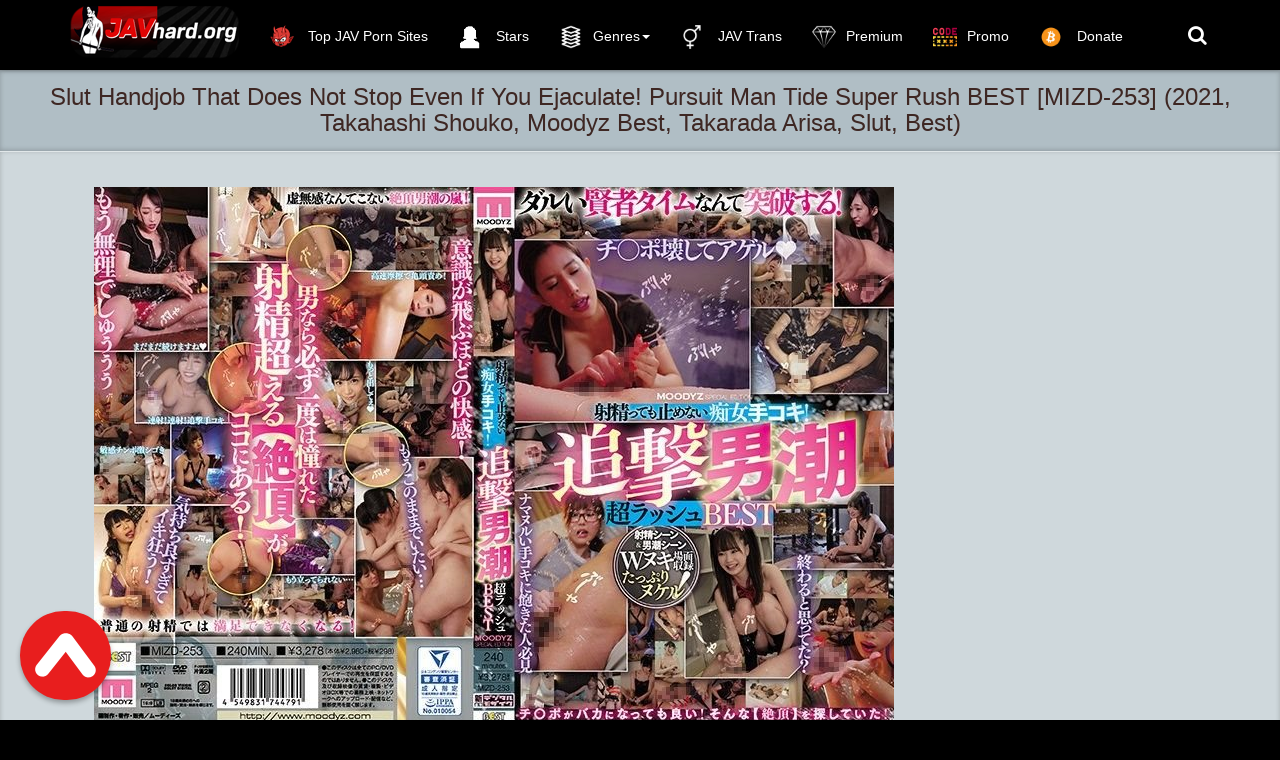

--- FILE ---
content_type: text/html; charset=utf-8
request_url: https://javhard.org/jav-femdom-porn-videos/12258-slut-handjob-that-does-not-stop-even-if-you-ejaculate-pursuit-man-tide-super-rush-best-mizd-253-2021-takahashi-shouko-moodyz-best-takarada-arisa-slut-best.html
body_size: 9719
content:
<!DOCTYPE html>
<html lang=en>
<head>
<meta http-equiv="Content-Type" content="text/html; charset=utf-8" />
<title>Download Slut Handjob That Does Not Stop Even If You Ejaculate! Pursuit Man Tide Super Rush BEST MIZD-253 (2021, Takahashi Shouko, Moodyz Best, Takarada Arisa, Slut, Best) - javhard.org</title>
<meta name="description" content="ID: MIZD-253 Release Date: 2021-11-02 Director:  Maker: MOODYZ Label: Moodyz Best    Length: 240 min(s) File size: 10.3  GB" />
<meta name="keywords" content="Moodyz, Length, Label, MOODYZ, Director, Maker, Release" />

<meta property="og:site_name" content="Javhard.org | K2S, Fboom and Takefile Free Japanese Porn Download" />
<meta property="og:type" content="article" />
<meta property="og:title" content="Slut Handjob That Does Not Stop Even If You Ejaculate! Pursuit Man Tide Super Rush BEST [MIZD-253] (2021, Takahashi Shouko, Moodyz Best, Takarada Arisa, Slut, Best)" />
<meta property="og:url" content="https://javhard.org/jav-femdom-porn-videos/12258-slut-handjob-that-does-not-stop-even-if-you-ejaculate-pursuit-man-tide-super-rush-best-mizd-253-2021-takahashi-shouko-moodyz-best-takarada-arisa-slut-best.html" />
<meta name="news_keywords" content="Blow, Handjob, Best, Omnibus, Slut, 4HR, Digital Mosaic, Submissive Men, Male Squirting, Takahashi Shouko, Hoshina Ai, Jinguuji Nao, Nanasawa Mia, Kusakabe Kana, Matsumoto Ichika, Tsujii Honoka, Yamamoto Shuri, Ono Rikka, Shirato Hana, MIZD" />
<meta property="og:image" content="https://javhard.org/uploads/posts/2021-11/1636728192_mizd-253.jpg" />
<link rel="search" type="application/opensearchdescription+xml" href="https://javhard.org/engine/opensearch.php" title="Javhard.org | K2S, Fboom and Takefile Free Japanese Porn Download" />
<link rel="alternate" type="application/rss+xml" title="Javhard.org | K2S, Fboom and Takefile Free Japanese Porn Download" href="https://javhard.org/rss.xml" />
<script type="text/javascript" src="/engine/classes/min/index.php?charset=utf-8&amp;g=general&amp;19"></script>
<script type="text/javascript" src="/engine/classes/min/index.php?charset=utf-8&amp;f=engine/classes/masha/masha.js&amp;19"></script>
<meta name="viewport" content="width=device-width, initial-scale=1.0" />
<link rel="shortcut icon" href="/templates/javhard/images/favicon.png"/>
<link rel="stylesheet" href="/templates/javhard/css/style.css">
<link rel="stylesheet" href="/templates/javhard/css/engine.css">
     <meta name="referrer" content="unsafe-url">
   <meta name="google-site-verification" content="yH05EvwaMfcuNXLaSIRH_814o5rdnddTLC7QVM7j9bc" />
    <meta content="19984" name="takefilelink"> 
    <meta name="v38865703" content="001dd7055dce3672549bd120855e50fd" />
 <meta name="RATING" content="RTA-5042-1996-1400-1577-RTA" />

    <![endif]-->
 <script data-padding = "50px 5px" data-align="center" data-width = "800px" data-height = "56.25%" src = "https://fboom.me/js/links-to-preview.js"  data-content-order="preview,link" data-cfasync="false"> </script>   
<script data-padding = "50px 5px" data-align="center" data-width = "800px" data-height = "56.25%" src = "https://k2s.cc/js/links-to-preview.js"  data-content-order="preview,link" data-cfasync="false"> </script>

   
</head>
<body>
<nav class="navbar navbar-big navbar-inverse navbar-fixed-top">
	<div class="container">
		<div class="navbar-header">
			<button type="button" class="navbar-toggle" data-toggle="collapse" data-target="#bs-example-navbar-collapse-1">
			<span class="sr-only">Toggle navigation</span><i class="fa fa-bars"></i></button>
			<a href="#search">
			    <span class="navbar-toggle navbar-toggle-search" data-toggle="collapse">
		     	    <span class="sr-only">Toggle navigation</span><i class="fa fa-search"></i>
			    </span>
			</a>
			<a href="#" class="show-login">
			    <span class="navbar-toggle navbar-toggle-search">
		     	    <i class="fa fa-user"></i>
			    </span>
			</a>
			<a class="navbar-brand" href="/">
			 <img class="logo logo-big" src="/templates/javhard/images/logo.png" alt="">    
			</a>
		</div>
		<div class="collapse navbar-collapse" id="bs-example-navbar-collapse-1">
			<ul class="nav navbar-nav">
				<li>
					<a href="https://thebestfetishsites.com/top-jav-porn-sites/" target="_blank" ><img class="navbar_icon_collapse" src="/templates/javhard/images/besttop4.png" alt=""> Top JAV Porn Sites</a>
				</li>
				<li>
					<a href="/stars/"><img class="navbar_icon_collapse" src="/templates/javhard/images/artist_icon1.png" alt="">  Stars</a>
				</li>
			
				<li id="cid" class="dropdown mdwn">
					<a href="#" class="dropdown-toggle" data-toggle="dropdown"><img class="navbar_icon_collapse" src="/templates/javhard/images/categ1.png" alt="">Genres<span class="caret"></span></a>
					<ul class="dropdown-menu mdwn-menu scrollable-menu" role="menu">
						<li>
							<div class="row">
                                <div class="col-md-2 thumb"><div class="category-item"><a href="https://javhard.org/tags/Anal/"><span>Anal/ アナル</span></a></div></div>
<div class="col-md-2 thumb"><div class="category-item"><a href="https://javhard.org/tags/Bondage/"><span>Bondage/ボンテージ</span></a></div></div>
<div class="col-md-2 thumb"><div class="category-item"><a href="https://javhard.org/tags/Bukkake/"><span>Bukkake/ぶっかけ</span></a></div></div>
<div class="col-md-2 thumb"><div class="category-item"><a href="https://javhard.org/tags/Deep+Throating/"><span>Deep Throating/イラマチオ</span></a></div></div>
<div class="col-md-2 thumb"><div class="category-item"><a href="https://javhard.org/tags/Enema/"><span>Enema/浣腸</span></a></div></div>
<div class="col-md-2 thumb"><div class="category-item"><a href="https://javhard.org/tags/Facesitting/"><span>Facesitting/顔面騎乗</span></a></div></div>
<div class="col-md-2 thumb"><div class="category-item"><a href="https://javhard.org/tags/Fisting/"><span>Fisting/フィスト</span></a></div></div>
<div class="col-md-2 thumb"><div class="category-item"><a href="https://javhard.org/tags/Footjob/"><span>Footjob/足コキ</span></a></div></div>
<div class="col-md-2 thumb"><div class="category-item"><a href="https://javhard.org/tags/Lesbian/"><span>Lesbian/レズ</span></a></div></div>
<div class="col-md-2 thumb"><div class="category-item"><a href="https://javhard.org/tags/Rape/"><span>Rape/強姦</span></a></div></div>
<div class="col-md-2 thumb"><div class="category-item"><a href="https://javhard.org/tags/Vomit/"><span>Vomit/嘔吐</span></a></div></div>
								<div class="col-md-2 thumb"><div class="category-item"><a href="https://javhard.org/jav-bdsm-porn-videos/"><span> BDSM/緊縛</span></a></div></div>
                 <div class="col-md-2 thumb"><div class="category-item"><a href="https://javhard.org/jav-femdom-porn-videos/"><span> FEMDOM/M男</span></a></div></div>
		<div class="col-md-2 thumb"><div class="category-item"><a href="https://javhard.org/jav-incest-porn-videos/"><span>INCEST/近親相姦</span></a></div></div>			
<div class="col-md-2 thumb"><div class="category-item"><a href="https://javhard.org/jav-scat-porn-videos/"><span>SCAT/スカトロ</span></a></div></div>	
<div class="col-md-2 thumb"><div class="category-item"><a href="https://javhard.org/jav-urination-porn-videos/"><span>PISS/放尿</span></a></div></div>
<div class="col-md-2 thumb"><div class="category-item"><a href="https://javhard.org/jav-hard-porn-videos/"><span>HARD/ハードコア</span></a></div></div>
<div class="col-md-2 thumb"><div class="category-item"><a href="https://javhard.org/toilet-voyeur/"><span>Toilet Voyeur/ トイレ盗撮</span></a></div></div>
                               <div class="col-md-2 thumb"><div class="category-item"><a href="https://javhard.org/asian-upskirt-watch-online/"><span>Upskirt/ パンチラ</span></a></div></div>
                                <div class="col-md-2 thumb"><div class="category-item"><a href="https://javhard.org/hidden-camera/"><span>Hidden Camera/隠しカメラ</span></a></div></div>
<div class="col-md-2 thumb"><div class="category-item"><a href="https://javhard.org/jav-uncensored-porn/"><span>JAV Uncensored Porn/ 無修正</span></a></div></div>
                            </div>
						</li>
				


                </ul>
 
				<li>
					<a href="https://javhard.org/jav-transsexual/"  ><img class="navbar_icon_collapse" src="/templates/javhard/images/bigender-symbol2.png" alt=""> JAV Trans</a>
				</li>
			
            <li>
					<a href="https://javhard.org/vip-membership-area.html" ><img class="navbar_icon_collapse" src="/templates/javhard/images/hand-drawn-diamond-5467.png" alt="">Premium</a>
				</li>
            
               <li>
					<a href="https://javhard.org/premium-promo-code-10.html"  ><img class="navbar_icon_collapse" src="/templates/javhard/images/promo2.png" alt="">Promo</a>
				</li>
                
                <li>
					<a href="https://javhard.org/donate-to-javhardorg-crypto-only.html"  ><img class="navbar_icon_collapse" src="/templates/javhard/images/bitcoinicon2.png" alt=""> Donate</a>
				</li>
            
            
            </ul>
			<ul class="nav navbar-nav navbar-right search-name">
				<li class="loggin">
					<a href="#search"><i class="fa fa-search"></i></a>
				</li>
				<li class="loggin">
					
				</li>
			</ul>
		</div>
	</div>
</nav>


<div id='dle-content'><div class="video" itemscope itemtype="//schema.org/VideoObject">
	<h1 itemprop="name" style="margin: auto" class="video_header">Slut Handjob That Does Not Stop Even If You Ejaculate! Pursuit Man Tide Super Rush BEST [MIZD-253] (2021, Takahashi Shouko, Moodyz Best, Takarada Arisa, Slut, Best)</h1>
	<link itemprop="url" href="https://javhard.org/jav-femdom-porn-videos/12258-slut-handjob-that-does-not-stop-even-if-you-ejaculate-pursuit-man-tide-super-rush-best-mizd-253-2021-takahashi-shouko-moodyz-best-takarada-arisa-slut-best.html"/>
	<span itemprop="thumbnail" itemscope itemtype="//schema.org/ImageObject">
		<link itemprop="contentUrl" href="https://javhard.org/uploads/posts/2021-11/1636728192_mizd-253.jpg">
	</span>
	<meta itemprop="duration" content=""/>
	<meta itemprop="isFamilyFriendly" content="False"/>
	<div class="video_play">
		<div class="container">
			<div class="row">
				<div class="col-lg-9">
					<div class="player video-box">
                    
						<div style="text-align:center;"><br /><!--dle_image_begin:https://javhard.org/uploads/posts/2021-11/1636728192_mizd-253.jpg|--><img src="https://javhard.org/uploads/posts/2021-11/1636728192_mizd-253.jpg" alt="Slut Handjob That Does Not Stop Even If You Ejaculate! Pursuit Man Tide Super Rush BEST [MIZD-253] (2021, Takahashi Shouko, Moodyz Best, Takarada Arisa, Slut, Best)" title="Slut Handjob That Does Not Stop Even If You Ejaculate! Pursuit Man Tide Super Rush BEST [MIZD-253] (2021, Takahashi Shouko, Moodyz Best, Takarada Arisa, Slut, Best)"  /><!--dle_image_end--><br /><br /><b>ID:</b> MIZD-253<br /><b>Release Date:</b> 2021-11-02<br /><b>Director:</b> <br /><b>Maker:</b> MOODYZ<br /><b>Label:</b> Moodyz Best<br /><br /><!--dle_image_begin:https://javhard.org/uploads/posts/2021-11/1636728211_mizd-253_thumb.jpg|--><img src="https://javhard.org/uploads/posts/2021-11/1636728211_mizd-253_thumb.jpg" alt="Slut Handjob That Does Not Stop Even If You Ejaculate! Pursuit Man Tide Super Rush BEST [MIZD-253] (2021, Takahashi Shouko, Moodyz Best, Takarada Arisa, Slut, Best)" title="Slut Handjob That Does Not Stop Even If You Ejaculate! Pursuit Man Tide Super Rush BEST [MIZD-253] (2021, Takahashi Shouko, Moodyz Best, Takarada Arisa, Slut, Best)"  /><!--dle_image_end--><br /><br /><b>Length:</b> 240 min(s)<br /><b>File size:</b> 10.3  GB<br /><br /><a href="https://k2s.cc/file/61846e5cae3c8/JAV_FEMDOM_MIZD-253.mp4" target="_blank" rel="external noopener noreferrer"><img border="0" src="https://javhard.org/templates/javhard/images/premiumjavhard.png" alt="keep2share.cc" /></a><br /><br /><br /></div><br>
                        
                        <center>
<a href="https://javhard.org/best-extreme-porn-pack-extreme-bizarre-crazy-porn.html" rel="nofollow" target="_blank" rel="noopener noreferrer"><strong> >>>Best Extreme Porn Pack | Extreme, Bizarre & Crazy Porn!!!<<< </strong></a>
    </center><br>
                      
                       <center>
<a href="javascript:AddComplaint('12258', 'news')">
    
			 <strong>LINK DOES NOT WORK? CLICK AND TELL!</strong> 
    </a>
    </center><br>
                      
					
                     <center>  
        
       <p><img src="https://javhard.org/templates/javhard/images/lock.png" alt=""> &nbsp; <b><span style="color: #333333; font-family: 'Helvetica Neue', Helvetica, Arial, sans-serif; font-size: 16px; line-height: 22px; text-align: center; background-color: #CFD8DC;"><a href="https://javhard.org/vip-membership-area.html">If you have Premium access, you can download unlimited files/プレミアムアクセスがある場合は、無制限のファイルをダウンロードできます</a></span></b></p> <br>   
            
                       <center>

<a href="https://keep2share.cc/pr/719856" target=_blank><img border="0" src="https://javhard.org/templates/javhard/images/600x600 dark.gif" alt="keep2share.cc" /></a>
       </center> <br>                    

                        <center>
<a href="https://javhard.org/donate-to-javhardorg-crypto-only.html"><img src="https://javhard.org/templates/javhard/images/reddonatebutton.png" /></a>   
 


</center><br>
                           
                        </center>
          
               
                 </div>   
				</div>
				<div class="v_adv">
                     
					<center>

    
    <a href="https://keep2share.cc/pr/719856?referer=javhard.org" target="_blank"><img src="https://javhard.org/templates/javhard/images/300x250 dark2.gif" /></a>
    
<a href="https://javhard.org/premium-promo-code-10.html" target="_blank" rel="noopener noreferrer"><strong>PREMIUM PROMO CODE +10% K2S AND FILEBOOM</strong></a><br><br>

</center><br><br>
					<br><br>
                     <center>
<a href="https://t.me/joinchat/AAAAAE9DoFfgkSgO395ujw" target="_blank"><img src="https://javhard.org/templates/javhard/images/telegrambn.jpg" title="t.me"></a><br><br>
    
    </center><br>  <br>
                    
                   <strong> JavHard recommend</strong> 
                 <br><br>
			<center>
 
   <a href="https://femdomhot.com/" target="_blank"><img src="https://javhard.org/templates/javhard/images/femdomhot.png" title="femdomhot"></a><br>
    
    <a href="https://ticklinghot.org/" target="_blank"><img src="https://javhard.org/templates/javhard/images/ticklinghot.png" title="ticklinghot"></a><br>
    <a href="https://fistinghot.org/" target="_blank"><img src="https://javhard.org/templates/javhard/images/fistinghot.png" title="fistinghot"></a><br>
  
    <a href="https://hotlinkfans.com/" target="_blank"><img src="https://javhard.org/templates/javhard/images/hotlinkfans.png" title="hotlinkfans"></a><br>       
    
    
    <a href="https://extremefansporn.com/" target="_blank"><img src="https://javhard.org/templates/javhard/images/extremefansporn.gif" title="extremefanspornt"></a><br>
<a href="https://femdomscat.online/" target="_blank"><img src="https://javhard.org/templates/javhard/images/femdomscat2.gif" title="femdomscat"></a><br><br>
<a href="https://shemalehd.org/" target="_blank"><img src="https://javhard.org/templates/javhard/images/shemalehd.gif" title="shemalehd"></a><br><br>



    
    
    <a href="https://freebdsmxxx.org/" target="_blank"><img src="https://javhard.org/templates/javhard/images/freebdsmxxx300x250.gif" title="freebdsmxxx"></a><br><br>
<a href="https://scathot.com/" target="_blank"><img src="https://javhard.org/templates/javhard/images/scathot300x250.gif" title="ScatHot"></a><br><br>

<a href="https://thebondagefiles.com/" target="_blank"><img src="https://javhard.org/templates/javhard/images/thebondagefiles300x250.gif" title="thebondagefiles"></a><br><br>



<a href="https://onesiterip.com/" target="_blank"><img src="https://javhard.org/templates/javhard/images/onesiterip300x250.gif" title="onesiterip"></a><br><br>

<a href="https://incezt.cc/" target="_blank"><img src="https://javhard.org/templates/javhard/images/incezt300x250.gif" title="incezt"></a><br><br>

</center>
					
				</div>
			</div>
			<div class="btn-toolbar">
				<div class="bt_ll">
					<div class="bt_l">
						
						
						
					</div>
					
					
					
					<div class="bt_l r3">
						<span class="btn btn-danger btn-lg"><a href="#" onclick="doRate('plus', '12258'); return false;" ><img src="/templates/javhard/images/like.png" alt=""/></a>
						<span class="badge like-badge"><span id="ratig-layer-12258" class="ignore-select"><span class="ratingtypeplusminus ignore-select ratingzero" >0</span></span></span><a href="#" onclick="doRate('minus', '12258'); return false;" ><img src="/templates/javhard/images/dislike.png" alt=""/></a></span>
					</div>
					
					
				</div>
			</div>
		</div>
	</div>
	<div class="main">
		<div class="container">
			<div class="video_description" itemprop="description">
				
			</div>
			<div class="clr"></div>
			<p>
				<img src="/templates/javhard/images/view2.png" alt=""/> Views: <b>488</b>
			</p>
			<div itemprop="genre">
				<img src="/templates/javhard/images/tag.png" alt=""/> Categories: <a href="https://javhard.org/jav-femdom-porn-videos/">JAV FEMDOM</a>                                           
			</div>
			
<div itemprop="genre">
       <img src="/templates/javhard/images/tag.png" alt=""/> Tags: <span><a href="https://javhard.org/tags/Blow/">Blow</a></span> <span><a href="https://javhard.org/tags/Handjob/">Handjob</a></span> <span><a href="https://javhard.org/tags/Best/">Best</a></span> <span><a href="https://javhard.org/tags/Omnibus/">Omnibus</a></span> <span><a href="https://javhard.org/tags/Slut/">Slut</a></span> <span><a href="https://javhard.org/tags/4HR/">4HR</a></span> <span><a href="https://javhard.org/tags/Digital+Mosaic/">Digital Mosaic</a></span> <span><a href="https://javhard.org/tags/Submissive+Men/">Submissive Men</a></span> <span><a href="https://javhard.org/tags/Male+Squirting/">Male Squirting</a></span> <span><a href="https://javhard.org/tags/Takahashi+Shouko/">Takahashi Shouko</a></span> <span><a href="https://javhard.org/tags/Hoshina+Ai/">Hoshina Ai</a></span> <span><a href="https://javhard.org/tags/Jinguuji+Nao/">Jinguuji Nao</a></span> <span><a href="https://javhard.org/tags/Nanasawa+Mia/">Nanasawa Mia</a></span> <span><a href="https://javhard.org/tags/Kusakabe+Kana/">Kusakabe Kana</a></span> <span><a href="https://javhard.org/tags/Matsumoto+Ichika/">Matsumoto Ichika</a></span> <span><a href="https://javhard.org/tags/Tsujii+Honoka/">Tsujii Honoka</a></span> <span><a href="https://javhard.org/tags/Yamamoto+Shuri/">Yamamoto Shuri</a></span> <span><a href="https://javhard.org/tags/Ono+Rikka/">Ono Rikka</a></span> <span><a href="https://javhard.org/tags/Shirato+Hana/">Shirato Hana</a></span> <span><a href="https://javhard.org/tags/MIZD/">MIZD</a></span>
</div>
    
    <div class="shareaholic-canvas" data-app="share_buttons" data-app-id="28537272"></div>        
            
            <br>
            
            
            			
			<div class="page-header" style="padding-bottom: 6px;"><span>Japanese Hardcore Porn Videos Related:</span></div>
			<div class="row"><div class="col-md-3 thumb">
	<div class="item">
		<a href="https://javhard.org/jav-hard-porn-videos/10663-2-minutes-before-ejaculation-of-a-slut-who-loves-chin-shabu-last-spurt-fellatio-120-barrage-mizd-240-2021-hatsukawa-minami-moodyz-best-other-fetish-bukkake-blow.html">
			<div class="image short-img">
				<img class="img-responsive" src="https://javhard.org/uploads/posts/2021-07/1626799762_mizd-240.jpg" alt="2 Minutes Before Ejaculation Of A Slut Who Loves Chin Shabu Last Spurt Fellatio 120 Barrage [MIZD-240] (2021, Hatsukawa Minami, Moodyz Best, Other Fetish, Bukkake, Blow)" style="width: 120%"/>
				<div id="about" class="about" style="display: none">JAV HARD</div>
			</div>
			<div class="name">
				<h2 class="h4">2 Minutes Before Ejaculation Of A Slut Who Loves Chin Shabu Last Spurt Fellatio 120 Barrage [MIZD-240] (2021, Hatsukawa Minami, Moodyz Best, Other Fetish, Bukkake, Blow)</h2>
			</div>
			<div class="length"><img src="/templates/javhard/images/time.png" alt="" /> 23.07.2021</div>
		</a>
	</div>
</div><div class="col-md-3 thumb">
	<div class="item">
		<a href="https://javhard.org/jav-hard-porn-videos/9074-a-woman-who-ends-up-with-a-never-ending-pursuit-piston-group-ring-rep-22-barrage-vol3-mizd-218-2021-yume-kana-moodyz-best-4p-3p-deep-throating.html">
			<div class="image short-img">
				<img class="img-responsive" src="https://javhard.org/uploads/posts/2021-02/1612548289_mizd-218.jpg" alt="A Woman Who Ends Up With A Never-ending Pursuit Piston! Group Ring ● Rep 22 Barrage Vol.3 [MIZD-218] (2021, Yume Kana, Moodyz Best,  4P, 3P, Deep Throating)" style="width: 120%"/>
				<div id="about" class="about" style="display: none">JAV HARD</div>
			</div>
			<div class="name">
				<h2 class="h4">A Woman Who Ends Up With A Never-ending Pursuit Piston! Group Ring ● Rep 22 Barrage Vol.3 [MIZD-218] (2021, Yume Kana, Moodyz Best,  4P, 3P, Deep Throating)</h2>
			</div>
			<div class="length"><img src="/templates/javhard/images/time.png" alt="" /> 11.02.2021</div>
		</a>
	</div>
</div><div class="col-md-3 thumb">
	<div class="item">
		<a href="https://javhard.org/jav-urination-porn-videos/8111-pee-large-injection-drowning-holy-water-slut-pissing-fetish-carefully-selected-selection-mizd-202-2020-akiyama-shouko-moodyz-best-digital-mosaic-4hr-piss-drinking.html">
			<div class="image short-img">
				<img class="img-responsive" src="https://javhard.org/uploads/posts/2020-10/1603372691_mizd-202.jpg" alt="Pee Large Injection Drowning Holy Water Slut Pissing Fetish Carefully Selected Selection [MIZD-202] (2020, Akiyama Shouko, Moodyz Best, Digital Mosaic, 4HR , Piss Drinking)" style="width: 120%"/>
				<div id="about" class="about" style="display: none">JAV URINATION</div>
			</div>
			<div class="name">
				<h2 class="h4">Pee Large Injection Drowning Holy Water Slut Pissing Fetish Carefully Selected Selection [MIZD-202] (2020, Akiyama Shouko, Moodyz Best, Digital Mosaic, 4HR , Piss Drinking)</h2>
			</div>
			<div class="length"><img src="/templates/javhard/images/time.png" alt="" /> 22.10.2020</div>
		</a>
	</div>
</div><div class="col-md-3 thumb">
	<div class="item">
		<a href="https://javhard.org/jav-hard-porn-videos/5353-s-class-girls-tide-tide-squirting-best-mizd-178-2020-aika-moodyz-best-madoka-sayuki-nasty-omnibus.html">
			<div class="image short-img">
				<img class="img-responsive" src="https://javhard.org/uploads/posts/2020-03/1584451805_mizd-178.jpg" alt="S-class Girls' Tide, Tide, Squirting BEST [MIZD-178] (2020, AIKA, Moodyz Best, Madoka Sayuki, Nasty,  Omnibus)" style="width: 120%"/>
				<div id="about" class="about" style="display: none">JAV HARD</div>
			</div>
			<div class="name">
				<h2 class="h4">S-class Girls' Tide, Tide, Squirting BEST [MIZD-178] (2020, AIKA, Moodyz Best, Madoka Sayuki, Nasty,  Omnibus)</h2>
			</div>
			<div class="length"><img src="/templates/javhard/images/time.png" alt="" /> 17.03.2020</div>
		</a>
	</div>
</div><div class="col-md-3 thumb">
	<div class="item">
		<a href="https://javhard.org/jav-hard-porn-videos/4297-yu-shinodas-ass-best-240-minutes-mizd-165-2019-shinoda-yuu-moodyz-best-4hr-omnibus-butt.html">
			<div class="image short-img">
				<img class="img-responsive" src="https://javhard.org/uploads/posts/2019-12/1576489362_mizd-165.jpg" alt="Yu Shinoda's Ass BEST 240 Minutes [MIZD-165] (2019, Shinoda Yuu, Moodyz Best, 4HR ,  Omnibus, Butt)" style="width: 120%"/>
				<div id="about" class="about" style="display: none">JAV HARD</div>
			</div>
			<div class="name">
				<h2 class="h4">Yu Shinoda's Ass BEST 240 Minutes [MIZD-165] (2019, Shinoda Yuu, Moodyz Best, 4HR ,  Omnibus, Butt)</h2>
			</div>
			<div class="length"><img src="/templates/javhard/images/time.png" alt="" /> 23.12.2019</div>
		</a>
	</div>
</div><div class="col-md-3 thumb">
	<div class="item">
		<a href="https://javhard.org/jav-hard-porn-videos/3100-women-who-were-forced-to-rap-in-a-situation-where-they-could-not-speak-out-silent-molester-les-humiliation-acme-mizd-156-2019-akiyama-shouko-moodyz-best-hardcore-4hr-digital-mosaic.html">
			<div class="image short-img">
				<img class="img-responsive" src="https://javhard.org/uploads/posts/2019-10/1570360786_mizd-156.jpg" alt="Women Who Were Forced To Rap In A Situation Where They Could Not Speak Out Silent Molester Les × Humiliation Acme [MIZD-156] (2019, Akiyama Shouko, Moodyz Best,  Hardcore, 4HR , Digital Mosaic)" style="width: 120%"/>
				<div id="about" class="about" style="display: none">JAV HARD</div>
			</div>
			<div class="name">
				<h2 class="h4">Women Who Were Forced To Rap In A Situation Where They Could Not Speak Out Silent Molester Les × Humiliation Acme [MIZD-156] (2019, Akiyama Shouko, Moodyz Best,  Hardcore, 4HR , Digital Mosaic)</h2>
			</div>
			<div class="length"><img src="/templates/javhard/images/time.png" alt="" /> 10.10.2019</div>
		</a>
	</div>
</div><div class="col-md-3 thumb">
	<div class="item">
		<a href="https://javhard.org/jav-hard-porn-videos/2315-chin-shabus-genius-bud-fellatio-100-barrage-super-pleasure-feeling-rush-best-just-before-ejaculation-mizd-146-2019-tsubomi-moodyz-best-slut-4hr-best.html">
			<div class="image short-img">
				<img class="img-responsive" src="https://javhard.org/uploads/posts/2019-07/1564302404_mizd-146.jpg" alt="Chin Shabu's Genius Bud Fellatio 100 Barrage! ! Super Pleasure Feeling Rush BEST Just Before Ejaculation [MIZD-146] (2019, Tsubomi, Moodyz Best, Slut, 4HR , Best)" style="width: 120%"/>
				<div id="about" class="about" style="display: none">JAV HARD</div>
			</div>
			<div class="name">
				<h2 class="h4">Chin Shabu's Genius Bud Fellatio 100 Barrage! ! Super Pleasure Feeling Rush BEST Just Before Ejaculation [MIZD-146] (2019, Tsubomi, Moodyz Best, Slut, 4HR , Best)</h2>
			</div>
			<div class="length"><img src="/templates/javhard/images/time.png" alt="" /> 02.08.2019</div>
		</a>
	</div>
</div><div class="col-md-3 thumb">
	<div class="item">
		<a href="https://javhard.org/jav-hard-porn-videos/2085-constant-ejaculation-at-kinkurikyu-n-always-nipple-filthy-filthy-attack-rush-4-hours-mizd-142-2019-shinoda-yuu-moodyz-best-slut-4hr-digital-mosaic.html">
			<div class="image short-img">
				<img class="img-responsive" src="https://javhard.org/uploads/posts/2019-06/1561186257_mizd-142.jpg" alt="Constant Ejaculation At Kinkurikyu ~ N Always! ! Nipple Filthy Filthy Attack Rush 4 Hours [MIZD-142] (2019, Shinoda Yuu, Moodyz Best, Slut, 4HR , Digital Mosaic)" style="width: 120%"/>
				<div id="about" class="about" style="display: none">JAV HARD</div>
			</div>
			<div class="name">
				<h2 class="h4">Constant Ejaculation At Kinkurikyu ~ N Always! ! Nipple Filthy Filthy Attack Rush 4 Hours [MIZD-142] (2019, Shinoda Yuu, Moodyz Best, Slut, 4HR , Digital Mosaic)</h2>
			</div>
			<div class="length"><img src="/templates/javhard/images/time.png" alt="" /> 22.06.2019</div>
		</a>
	</div>
</div><div class="col-md-3 thumb">
	<div class="item">
		<a href="https://javhard.org/jav-hard-porn-videos/1496-its-not-cool-but-its-a-habit-carefully-plenty-of-anal-lick-carefully-selected-best-4-hours-mizd-135-2019-kururugi-mikan-moodyz-best-kirishima-rino-handjob-kawana-misuzu.html">
			<div class="image short-img">
				<img class="img-responsive" src="https://javhard.org/uploads/posts/2019-05/1557391779_mizd-135.jpg" alt="It's Not Cool But It's A Habit! Carefully Plenty Of Anal Lick Carefully Selected BEST 4 Hours [MIZD-135] (2019, Kururugi Mikan, Moodyz Best, Kirishima Rino, Handjob, Kawana Misuzu)" style="width: 120%"/>
				<div id="about" class="about" style="display: none">JAV HARD</div>
			</div>
			<div class="name">
				<h2 class="h4">It's Not Cool But It's A Habit! Carefully Plenty Of Anal Lick Carefully Selected BEST 4 Hours [MIZD-135] (2019, Kururugi Mikan, Moodyz Best, Kirishima Rino, Handjob, Kawana Misuzu)</h2>
			</div>
			<div class="length"><img src="/templates/javhard/images/time.png" alt="" /> 09.05.2019</div>
		</a>
	</div>
</div><div class="col-md-3 thumb">
	<div class="item">
		<a href="https://javhard.org/jav-hard-porn-videos/1301-sperm-covered-cleaning-blowjob-best4-mizd-133-2019-moodyz-best-atomi-shuri-shinoda-ayumi-blow.html">
			<div class="image short-img">
				<img class="img-responsive" src="https://javhard.org/uploads/posts/2019-04/1555515630_mizd-133.jpg" alt="Sperm Covered Cleaning Blowjob BEST4 [MIZD-133] (2019, Moodyz Best, Atomi Shuri, Shinoda Ayumi, Blow)" style="width: 120%"/>
				<div id="about" class="about" style="display: none">JAV HARD</div>
			</div>
			<div class="name">
				<h2 class="h4">Sperm Covered Cleaning Blowjob BEST4 [MIZD-133] (2019, Moodyz Best, Atomi Shuri, Shinoda Ayumi, Blow)</h2>
			</div>
			<div class="length"><img src="/templates/javhard/images/time.png" alt="" /> 17.04.2019</div>
		</a>
	</div>
</div><div class="col-md-3 thumb">
	<div class="item">
		<a href="https://javhard.org/jav-hard-porn-videos/1300-improper-pretense-just-before-ejaculation-creaming-inside-concentration-lesp-36-frequent-rush-4-hours-mizd-131-2019-uehara-ai-moodyz-best-confinement-miura-sakura-restraint.html">
			<div class="image short-img">
				<img class="img-responsive" src="https://javhard.org/uploads/posts/2019-04/1555515579_mizd-131.jpg" alt="Improper Pretense Just Before Ejaculation Creaming Inside Concentration Lesp 36 Frequent Rush 4 Hours [MIZD-131] (2019, Uehara Ai, Moodyz Best, Confinement, Miura Sakura, Restraint)" style="width: 120%"/>
				<div id="about" class="about" style="display: none">JAV HARD</div>
			</div>
			<div class="name">
				<h2 class="h4">Improper Pretense Just Before Ejaculation Creaming Inside Concentration Lesp 36 Frequent Rush 4 Hours [MIZD-131] (2019, Uehara Ai, Moodyz Best, Confinement, Miura Sakura, Restraint)</h2>
			</div>
			<div class="length"><img src="/templates/javhard/images/time.png" alt="" /> 17.04.2019</div>
		</a>
	</div>
</div><div class="col-md-3 thumb">
	<div class="item">
		<a href="https://javhard.org/jav-bdsm-porn-videos/1030-all-you-can-eat-4-hours-best-mizd-132-2019-julia-moodyz-best-jinguuji-nao-takasugi-mari-omnibus.html">
			<div class="image short-img">
				<img class="img-responsive" src="https://javhard.org/uploads/posts/2019-04/1555504046_mizd-132.jpg" alt="All-you-can-eat 4 Hours BEST [MIZD-132] (2019, Julia, Moodyz Best, Jinguuji Nao, Takasugi Mari,  Omnibus)" style="width: 120%"/>
				<div id="about" class="about" style="display: none">JAV BDSM </div>
			</div>
			<div class="name">
				<h2 class="h4">All-you-can-eat 4 Hours BEST [MIZD-132] (2019, Julia, Moodyz Best, Jinguuji Nao, Takasugi Mari,  Omnibus)</h2>
			</div>
			<div class="length"><img src="/templates/javhard/images/time.png" alt="" /> 17.04.2019</div>
		</a>
	</div>
</div></div>
            
            Slut Handjob That Does Not Stop Even If You Ejaculate! Pursuit Man Tide Super Rush BEST [MIZD-253] (2021, Takahashi Shouko, Moodyz Best, Takarada Arisa, Slut, Best),Slut Handjob That Does Not Stop Even If You Ejaculate! Pursuit Man Tide Super Rush BEST [MIZD-253] (2021, Takahashi Shouko, Moodyz Best, Takarada Arisa, Slut, Best) japanese, asian, Slut Handjob That Does Not Stop Even If You Ejaculate! Pursuit Man Tide Super Rush BEST [MIZD-253] (2021, Takahashi Shouko, Moodyz Best, Takarada Arisa, Slut, Best) jav, Slut Handjob That Does Not Stop Even If You Ejaculate! Pursuit Man Tide Super Rush BEST [MIZD-253] (2021, Takahashi Shouko, Moodyz Best, Takarada Arisa, Slut, Best) japanese porn, Slut Handjob That Does Not Stop Even If You Ejaculate! Pursuit Man Tide Super Rush BEST [MIZD-253] (2021, Takahashi Shouko, Moodyz Best, Takarada Arisa, Slut, Best) asian porn, Slut Handjob That Does Not Stop Even If You Ejaculate! Pursuit Man Tide Super Rush BEST [MIZD-253] (2021, Takahashi Shouko, Moodyz Best, Takarada Arisa, Slut, Best) free japanese porn, Slut Handjob That Does Not Stop Even If You Ejaculate! Pursuit Man Tide Super Rush BEST [MIZD-253] (2021, Takahashi Shouko, Moodyz Best, Takarada Arisa, Slut, Best) japanese tube, Slut Handjob That Does Not Stop Even If You Ejaculate! Pursuit Man Tide Super Rush BEST [MIZD-253] (2021, Takahashi Shouko, Moodyz Best, Takarada Arisa, Slut, Best) free asian clips, Slut Handjob That Does Not Stop Even If You Ejaculate! Pursuit Man Tide Super Rush BEST [MIZD-253] (2021, Takahashi Shouko, Moodyz Best, Takarada Arisa, Slut, Best) hd japanese clips, Slut Handjob That Does Not Stop Even If You Ejaculate! Pursuit Man Tide Super Rush BEST [MIZD-253] (2021, Takahashi Shouko, Moodyz Best, Takarada Arisa, Slut, Best) jav porn,<a href="https://javhard.org/jav-femdom-porn-videos/12258-slut-handjob-that-does-not-stop-even-if-you-ejaculate-pursuit-man-tide-super-rush-best-mizd-253-2021-takahashi-shouko-moodyz-best-takarada-arisa-slut-best.html"> Slut Handjob That Does Not Stop Even If You Ejaculate! Pursuit Man Tide Super Rush BEST [MIZD-253] (2021, Takahashi Shouko, Moodyz Best, Takarada Arisa, Slut, Best) japanese hardcore</a>, Slut Handjob That Does Not Stop Even If You Ejaculate! Pursuit Man Tide Super Rush BEST [MIZD-253] (2021, Takahashi Shouko, Moodyz Best, Takarada Arisa, Slut, Best) asian hd video,Slut Handjob That Does Not Stop Even If You Ejaculate! Pursuit Man Tide Super Rush BEST [MIZD-253] (2021, Takahashi Shouko, Moodyz Best, Takarada Arisa, Slut, Best)  hd japanese xxx, Slut Handjob That Does Not Stop Even If You Ejaculate! Pursuit Man Tide Super Rush BEST [MIZD-253] (2021, Takahashi Shouko, Moodyz Best, Takarada Arisa, Slut, Best) xxx jav tube, Slut Handjob That Does Not Stop Even If You Ejaculate! Pursuit Man Tide Super Rush BEST [MIZD-253] (2021, Takahashi Shouko, Moodyz Best, Takarada Arisa, Slut, Best) japanese sex, Slut Handjob That Does Not Stop Even If You Ejaculate! Pursuit Man Tide Super Rush BEST [MIZD-253] (2021, Takahashi Shouko, Moodyz Best, Takarada Arisa, Slut, Best) free asian porn,Slut Handjob That Does Not Stop Even If You Ejaculate! Pursuit Man Tide Super Rush BEST [MIZD-253] (2021, Takahashi Shouko, Moodyz Best, Takarada Arisa, Slut, Best)  free japanese sex, Slut Handjob That Does Not Stop Even If You Ejaculate! Pursuit Man Tide Super Rush BEST [MIZD-253] (2021, Takahashi Shouko, Moodyz Best, Takarada Arisa, Slut, Best) free asian tube, Slut Handjob That Does Not Stop Even If You Ejaculate! Pursuit Man Tide Super Rush BEST [MIZD-253] (2021, Takahashi Shouko, Moodyz Best, Takarada Arisa, Slut, Best) japanese xxx, Slut Handjob That Does Not Stop Even If You Ejaculate! Pursuit Man Tide Super Rush BEST [MIZD-253] (2021, Takahashi Shouko, Moodyz Best, Takarada Arisa, Slut, Best) jav xxx,<a href="https://keep2share.cc/pr/719856"  target="_blank">Download for Free</a>

			
            <div class="vidoser-comms">
			<div class="comms-title icon-l fx-row">
				<span>Comments (0)</span>
				<div class="add-comm-btn button"><span class="fa fa-comments"></span>Write</div>
			</div>
			<!--dleaddcomments-->
			<!--dlecomments-->
		    <!--dlenavigationcomments-->
		    </div>			
		</div>
	</div>
</div></div>




<span id="top-link-block" class="affix">
<a href="#top"  onclick="$('html,body').animate({scrollTop:0},'slow');return false;">
<img src="/templates/javhard/images/top.png" alt=""/>
</a>
</span>
<div class="foot">
	<div class="container">
		<div class="foot_links">
			<div class="foot_links1">
				<a href="https://javhard.org/contact-abuse.html">Contact/Abuse</a>|
							<a href="https://javhard.org/dmca-policy.html">DMCA</a>|
<a href="https://javhard.org/privacy-statement.html">Privacy Statement</a>|
		                    
							
                <a href="https://javhard.org/faq.html">FAQ</a>
              
							
                        
			</div>
		</div>
        
       
		<br>
         <center>
                 <a href="https://fistinghot.org/"target="_blank " >FistingHot</a> |
            <a href="https://ticklinghot.org/"target="_blank " >TicklingHot</a> |
            <a href="https://femdomhot.com/"target="_blank " >FemdomHot</a> |
          <a href="https://hotlinkfans.com/"target="_blank " > HotLinkFans</a>|   
        <a href="https://extremefansporn.com/"target="_blank " >ExtremeFansPorn</a>|       
<a href="https://shemalehd.org/"target="_blank ">ShemaleHD</a> | 
<a href="https://femdomscat.online/"target="_blank ">FemdomScat</a>|     
            <a href="https://1pornlist.com/"target="_blank ">Best Porn List</a>|    
             <a href=" https://porndabster.com/" target="_blank">Porndabster</a>|  
           <a href="https://hentaipornweb.com/" target="_blank">Free Porn Videos</a>|    
             <a href="https://porncrash.com/" target="_blank">PornCrash  </a>|  
          <a href="https://javslon.com/" target="_blank">Javporn </a>|   
        <a href=" https://freebdsmxxx.org/" target="_blank" >Best Porn BDSM</a>|	
<a href=" https://incezt.cc/" target="_blank" >Best Porn INCEST</a><br>|
<a href=" https://thebondagefiles.com/" target="_blank" >Best Porn BONDAGE</a>|
<a href=" https://scathot.com/" target="_blank" >Best Porn SCAT</a>|<br>

<a href=" https://onesiterip.com/" target="_blank" >Best Porn SITERIP</a>|
<a href=" https://hentailabs.com/" target="_blank" >Best Porn Hentai Games</a>|	
	
<a href=" https://sadismcomics.org/" target="_blank" >Best Porn BDSM Comics</a>|
<a href=" https://hentai3dvideo.biz/" target="_blank" >Best Porn 3D Hentai</a>|
<a href=" https://svsgames.org/" target="_blank" >Best Porn PS Games</a>
        </center><br>
        
         <center>
        
   
        
 <a href="http://toplist.raidrush.ws/vote/6425/"><img src="https://javhard.org/templates/javhard/images/rr_butt_4.png" alt="Topliste" border=0 /></a>
             
             <a href="http://www.rtalabel.org/index.php?content=parents" target="_blank"><img border="0" src="https://javhard.org/templates/javhard/images/88x31_rta-5042-1996-1400-1577-rta_d.gif" /></a><br><br>       
   <!--LiveInternet counter--><a href="https://www.liveinternet.ru/click"
target="_blank"><img id="licnt28DD" width="88" height="120" style="border:0" 
title="LiveInternet: показано количество просмотров и посетителей"
src="[data-uri]"
alt=""/></a><script>(function(d,s){d.getElementById("licnt28DD").src=
"https://counter.yadro.ru/hit?t29.2;r"+escape(d.referrer)+
((typeof(s)=="undefined")?"":";s"+s.width+"*"+s.height+"*"+
(s.colorDepth?s.colorDepth:s.pixelDepth))+";u"+escape(d.URL)+
";h"+escape(d.title.substring(0,150))+";"+Math.random()})
(document,screen)</script><!--/LiveInternet-->
        </center>
             </div>
</div>
<script src="/templates/javhard/js/bootstrap.js"></script>
<script src="/templates/javhard/js/libs.js"></script>
 
<script type="text/javascript">
<!--
var dle_root       = '/';
var dle_admin      = '';
var dle_login_hash = '';
var dle_group      = 5;
var dle_skin       = 'javhard';
var dle_wysiwyg    = '0';
var quick_wysiwyg  = '0';
var dle_act_lang   = ["Yes", "No", "Enter", "Cancel", "Save", "Delete", "Loading. Please, wait..."];
var menu_short     = 'Quick edit';
var menu_full      = 'Full edit';
var menu_profile   = 'View profile';
var menu_send      = 'Send message';
var menu_uedit     = 'Admin Center';
var dle_info       = 'Information';
var dle_confirm    = 'Confirm';
var dle_prompt     = 'Enter the information';
var dle_req_field  = 'Please fill in all the required fields';
var dle_del_agree  = 'Are you sure you want to delete it? This action cannot be undone';
var dle_spam_agree = 'Are you sure you want to mark the user as a spammer? This will remove all his comments';
var dle_complaint  = 'Enter the text of your complaint to the Administration:';
var dle_big_text   = 'Highlighted section of text is too large.';
var dle_orfo_title = 'Enter a comment to the detected error on the page for Administration ';
var dle_p_send     = 'Send';
var dle_p_send_ok  = 'Notification has been sent successfully ';
var dle_save_ok    = 'Changes are saved successfully. Refresh the page?';
var dle_reply_title= 'Reply to the comment';
var dle_tree_comm  = '0';
var dle_del_news   = 'Delete article';
var allow_dle_delete_news   = false;

//-->
</script>

<div id="search">
	<button id="search_close" type="button" class="close close-padding">&times;</button>
	<form method="post"  action=''>
	    <input type="hidden" name="do" value="search"><input type="hidden" name="subaction" value="search" />
		<div class="search_input_frame"><input name="story" id="story" placeholder="Enter keyword, studio, cast, genres, etc.. to begin searching" type="search"></div>
		<button type="submit" class="btn"><i class="fa fa-search"></i></button>
	</form>
</div>
   <script type="text/javascript">
  document.querySelectorAll("a").forEach(function(item) {
    if (/^https?:\/\/(k2s\.cc|keep2share\.cc|keep2s\.cc|fboom\.me|fileboom\.me|tezfiles\.com)\/file\/[\da-z]+/i.test(item.href)) {
      item.href += '?site=' + window.location.hostname
    }
  });
</script> 
    
<svg id="k2s-preview-svg">
			<defs>
				<clipPath id="k2s-play-button-bg">
					<path d="M66.52,7.74c-0.78-2.93-2.49-5.41-5.42-6.19C55.79,.13,34,0,34,0S12.21,.13,6.9,1.55 C3.97,2.33,2.27,4.81,1.48,7.74C0.06,13.05,0,24,0,24s0.06,10.95,1.48,16.26c0.78,2.93,2.49,5.41,5.42,6.19 C12.21,47.87,34,48,34,48s21.79-0.13,27.1-1.55c2.93-0.78,4.64-3.26,5.42-6.19C67.94,34.95,68,24,68,24S67.94,13.05,66.52,7.74z"/>
				</clipPath>
			</defs>
		</svg>

<script defer src="https://static.cloudflareinsights.com/beacon.min.js/vcd15cbe7772f49c399c6a5babf22c1241717689176015" integrity="sha512-ZpsOmlRQV6y907TI0dKBHq9Md29nnaEIPlkf84rnaERnq6zvWvPUqr2ft8M1aS28oN72PdrCzSjY4U6VaAw1EQ==" data-cf-beacon='{"version":"2024.11.0","token":"e06c47e94a4840cfaae9f5bc62a41f34","r":1,"server_timing":{"name":{"cfCacheStatus":true,"cfEdge":true,"cfExtPri":true,"cfL4":true,"cfOrigin":true,"cfSpeedBrain":true},"location_startswith":null}}' crossorigin="anonymous"></script>
</body>
</html>

--- FILE ---
content_type: application/javascript; charset=UTF-8
request_url: https://javhard.org/templates/javhard/js/libs.js
body_size: 981
content:
$(window).scroll(function () {
    var e = $(".logo");
    $(".navbar").offset().top > 50 ? ($(".navbar-fixed-top").addClass("top-nav-collapse"), $(".navbar-fixed-top").removeClass("navbar-big"), $("#search_close").removeClass("close-padding"), e.addClass("logo-small"), e.removeClass("logo-big")) : ($(".navbar-fixed-top").removeClass("top-nav-collapse"), $(".navbar-fixed-top").addClass("navbar-big"), $("#search_close").addClass("close-padding"), e.addClass("logo-big"), e.removeClass("logo-small"))
}), $(function () {
    $("a.page-scroll").bind("click", function (e) {
        var o = $(this);
        $("html, body").stop().animate({scrollTop: $(o.attr("href")).offset().top}, 1500, "easeInOutExpo"), e.preventDefault()
    }), $('a[href="#search"]').on("click", function (e) {
        e.preventDefault(), $(".navbar-collapse").collapse("hide");
        var o = $("#search");
        o.hasClass("open") ? o.removeClass("open") : o.addClass("open"), $('#search > form > input[type="search"]').focus()
    }),
        $("#search_close").on("click keyup", function (e) {
        (e.target == this || "close" == e.target.className || 27 == e.keyCode) && $("#search").removeClass("open")
    })
}), $(window).height() + 100 < $(document).height() && $("#top-link-block").removeClass("hidden").affix({offset: {top: 100}});

if ($(window).width() > 1000) {
    $(".item").on({
        mouseenter: function () {
            $(this).find("#about").show()
        }, mouseleave: function () {
            $(this).find("#about").hide()
        }
    });
}
$(document).ready(function(){
    $(".add-comm-btn").click(function(){
		$("#add-comm-form").slideToggle(200);
	});
	$(".reply").click(function(){
		$("#add-comm-form").slideDown(200);
	});
	$('body').on('click','.ac-textarea textarea, .fr-wrapper',function(){
		$('.add-comm-form').addClass('active').find('.ac-protect').slideDown(400);
	});
	
	$("#login-box").dialog({
		autoOpen: false,
		modal: true,
		show: 'fade',
		hide: 'fade',
		width: 320
	});

	$('.show-login').click(function(){
		$('#login-box').dialog('open');
	});
});

$(function() {
	if (!('ontouchstart' in window)) {
		var screenlistTimer;

		$('body')
			.on('mouseenter', '.k2s-preview', function() {
				if (!$('iframe', this)[0]) {
					if (!$('.screenlist', this)[0]) {
						$('.poster', this).after('<div class="screenlist"><div class="thumbs">' + Array(16).join('<div></div>') + '</div></div>')
					}

					var preview = $(this);
					var thumbs = $('.thumbs div', this);
					var urlParts = preview.next()[0].dataset.url.slice(8).split('/');

					function loadThumbs(next) {
						var offset = thumbs.parent().position().left;
						var start = Math.ceil((1 - thumbs.width() - offset) / thumbs.outerWidth(true));
						var end = Math.ceil((preview.width() - offset) / thumbs.outerWidth(true) + 0.5);

						thumbs.each(function(index) {
							if (index <= end) {
								index = (index - start + 10) % 10 + start;

								if (next ? index + 1 == end || index == end : index <= end) {
									this.style.backgroundImage = '';
									this.style.backgroundImage = 'url("https://static-cache.' + urlParts[0] + '/thumbnail/' + urlParts[2] + '/w320h240/' + index % 10 + '.jpeg")'
								}
							}
						})
					}

					screenlistTimer = setTimeout(function() {
						loadThumbs();
						screenlistTimer = setInterval(loadThumbs, 2000, true)
					}, 2000);

					loadThumbs()
				}
			})
			.on('mouseleave', '.k2s-preview', function() {
				clearInterval(screenlistTimer)
			})
	}
})
